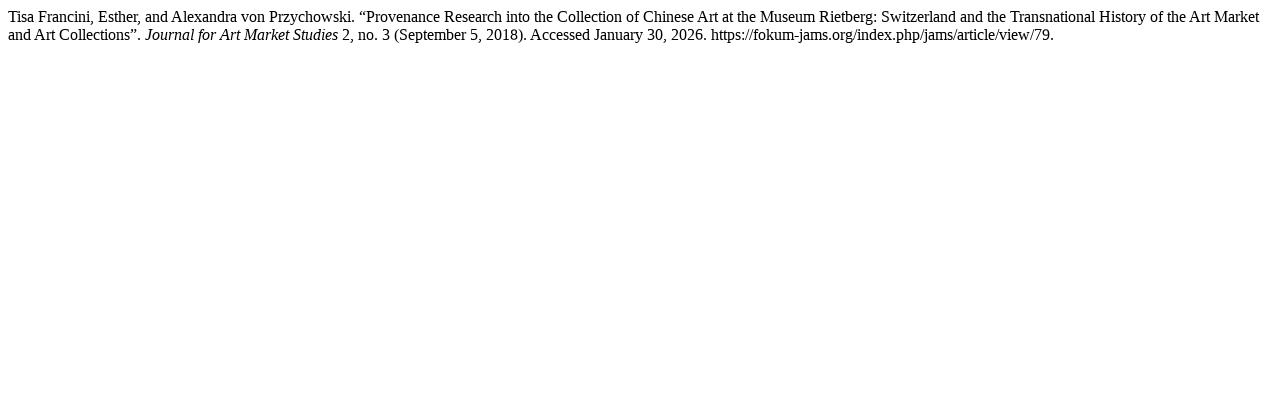

--- FILE ---
content_type: text/html; charset=UTF-8
request_url: https://fokum-jams.org/index.php/jams/citationstylelanguage/get/turabian-fullnote-bibliography?submissionId=79&publicationId=67
body_size: 324
content:
<div class="csl-bib-body">
  <div class="csl-entry">Tisa Francini, Esther, and Alexandra von Przychowski. “Provenance Research into the Collection of Chinese Art at the Museum Rietberg: Switzerland and the Transnational History of the Art Market and Art Collections”. <i>Journal for Art Market Studies</i> 2, no. 3 (September 5, 2018). Accessed January 30, 2026. https://fokum-jams.org/index.php/jams/article/view/79.</div>
</div>